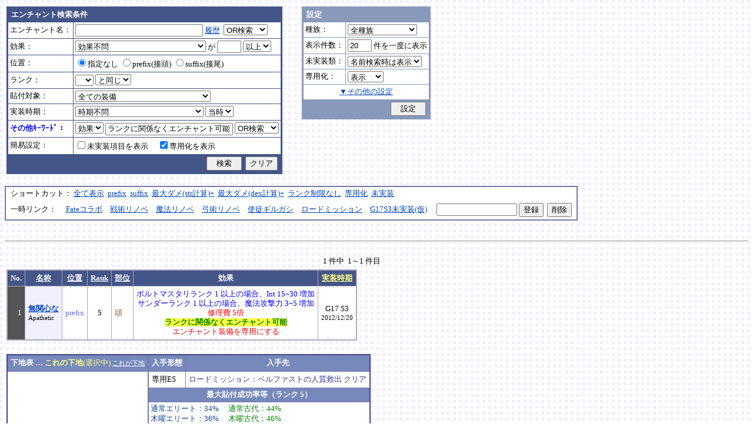

--- FILE ---
content_type: text/html; charset=Shift_JIS
request_url: http://fruitmilk.xii.jp/enchant/search.cgi?key=effect&keyword=%83%89%83%93%83N%82%C9%8A%D6%8CW%82%C8%82%AD%83G%83%93%83%60%83%83%83%93%83g%89%C2%94%5C&id=710&sort=name%2Ccondition%2Cpos1%2Crank1%2Cdate1
body_size: 60716
content:
<!DOCTYPE HTML PUBLIC "-//W3C//DTD HTML 4.01 Transitional//EN">
<html lang="ja">
<head>
	<META HTTP-EQUIV="Content-type" CONTENT="text/html; charset=Shift_JIS">
	<META HTTP-EQUIV="Content-Style-Type" CONTENT="text/css">
	<META HTTP-EQUIV="Content-Script-Type" CONTENT="text/javascript">
	<META NAME="robots" content="noindex" />
	<link rel="stylesheet" type="text/css" href="./style.css">
	<script type="text/javascript" src="./search.js"></script>
	<script type="text/javascript" src="../abababa.js"></script>
	<title>無関心な : prefix 5 - エンチャント検索っぽいそれ</title>
</head>

<body class="search">
<a name="top"></a>
<table><tr><td class="search">

<form action="./search.cgi" method="get" name="form">
	<table cellspacing=1 class="search_table" border=0>
		<tr>
			<td colspan=2 class="search_td_top">エンチャント検索条件</td>
		</tr>
		<tr>
			<td class="search_td" id="form_name">エンチャント名：</td>
			<td class="search_td"><input type="text" class="text" name="name" id="name" size=25 value="" onBlur="checkForm();">
			<script type="text/javascript">
			<!--
				document.write('<a href="#" class="link" onclick="showHistory();return false;">履歴<\/a>&nbsp;');
			// -->
			</script>
<select name="nameop" id="nameop" size=1 onChange="checkForm();"><option value="or">OR検索</option><option value="and">AND検索</option></select><br>
<div class="description" id="history" style="display: none"></div></td>		</tr>
		<tr>
			<td class="search_td" id="form_status">効果：</td>
			<td class="search_td">
<select name="status" id="status" size=1 onChange="showStatusOption(); checkForm();"><option value="" selected>効果不問</option><option value="-">-----------単体-----------</option><option value="Life">最大生命力</option><option value="Mana">最大マナ</option><option value="Stamina">最大スタミナ</option><option value="Str">Str</option><option value="Int">Int</option><option value="Dex">Dex</option><option value="Will">Will</option><option value="Luck">Luck</option><option value="Dmgmax">最大ダメージ</option><option value="Dmgmin">最小ダメージ</option><option value="Wndmax">最大負傷率</option><option value="Wndmin">最小負傷率</option><option value="Cri">クリティカル</option><option value="Bara">バランス</option><option value="Def">防御</option><option value="Pro">保護</option><option value="MAttack">魔法攻撃力</option><option value="MDef">魔法防御</option><option value="CP">戦闘力</option><option value="Cost">修理費</option><option value="Mario_Dmgmax">マリオネット最大ダメージ</option><option value="Mario_Cri">マリオネット操縦術クリティカル</option><option value="-">-----------複合-----------</option><option value="Dmgmax+Str/2.5">最大ダメージ(近接)</option><option value="Dmgmin+Str/3">最小ダメージ(近接)</option><option value="Dmgmax+Dex/2.5">最大ダメージ(弓)</option><option value="Dmgmin+Dex/3.5">最小ダメージ(弓)</option><option value="Dmgmax+Will/3">最大ダメージ(格闘)</option><option value="Dmgmin+Will/3.5">最小ダメージ(格闘)</option><option value="Dmgmax+Str/3.5+Dex/3.5">最大ダメージ(ハンドル)</option><option value="Dmgmin+Str/5+Dex/5">最小ダメージ(ハンドル)</option><option value="Dmgmax+Str/5+Int/5">最大ダメージ(銃)</option><option value="Dmgmax+Str/4+Will/3.5">最大ダメージ(手裏剣)</option><option value="Wndmax+Dex/10+Will/5">最大負傷率(Dex,Will計算込)</option><option value="Wndmin+Dex/20+Will/20">最小負傷率(Dex,Will計算込)</option><option value="Cri+Will/10+Luck/5">クリティカル(Will,Luck計算込)</option><option value="Bara+Dex/4">バランス(Dex計算込)</option><option value="MAttack+Int/5">魔法攻撃力(Int計算込)</option><option value="Def+Str/10">防御(Str計算込)</option><option value="(Dmgmax+Str/3.5+Dex/3.5)*0.7+Mario_Dmgmax">マリオネットの最大ダメージ</option><option value="(Cri+Will/10+Luck/5)*0.7+Mario_Cri">マリオネットのクリティカル</option><option value="-">----------期待値----------</option><option value="(Dmgmax+Str/2.5)*0.8+(Dmgmin+Str/3)*0.2">最大ダメージ(Str計算,ﾊﾞﾗﾝｽ80%)</option><option value="(Dmgmax+Dex/2.5)*0.8+(Dmgmin+Dex/3.5)*0.2">最大ダメージ(Dex計算,ﾊﾞﾗﾝｽ80%)</option><option value="-">--------並行表示---------</option><option value="Dmgmax+Str/2.5,Cri+Will/10+Luck/5">最大ダメ(近接)+クリティカル</option><option value="Dmgmax+Dex/2.5,Cri+Will/10+Luck/5">最大ダメ(弓)+クリティカル</option><option value="Dmgmax+Will/3,Cri+Will/10+Luck/5">最大ダメ(格闘)+クリティカル</option><option value="Dmgmax+Str/3.5+Dex/3.5,Cri+Will/10+Luck/5">最大ダメ(ハンドル)+クリティカル</option><option value="Dmgmax+Str/5+Int/5,Cri+Will/10+Luck/5">最大ダメ(銃)+クリティカル</option><option value="Dmgmax+Str/4+Will/3.5,Cri+Will/10+Luck/5">最大ダメ(手裏剣)+クリティカル</option><option value="Dmgmax+Str/2.5,Dmgmax+Will/3">最大ダメ(近接)+最大ダメ(格闘)</option><option value="Def+Str/10,Pro">防御(Str計算込)+保護</option><option value="Mana,Int">マナ+Int</option><option value="Dmgmax+Str/3.5+Dex/3.5,Mario_Dmgmax+Dmgmax*0.7+Str/3.5*0.7+Dex/3.5*0.7">最大ダメ(本体)+最大ダメ(人形)</option><option value="-">---------セット効果---------</option><option value="BurstResist">爆発抵抗</option><option value="PoisonImmune">毒免疫</option><option value="ManaSave">消費マナ減少</option><option value="AttackSpeedUp">攻撃速度増加</option><option value="StampResist">ストンプ抵抗</option><option value="-">----------錬金術----------</option><option value="Water">水属性錬金術</option><option value="Fire">火属性錬金術</option><option value="Wind">風属性錬金術</option><option value="Crystal+Alchemist">結晶製作成功率</option><option value="Synthesis+Alchemist">合成成功率</option><option value="Dissolution+Alchemist">分解成功率</option><option value="WallLife">防護壁耐久</option><option value="FrozenDegree">フローズン適用範囲</option><option value="FrozenSec">フローズン凍結時間</option><option value="-">-----------その他----------</option><option value="StaminaCost">スタミナ消耗</option><option value="Piercing">ピアシングレベル</option><option value="MusicBuff">音楽バフ効果</option><option value="MusicSec">音楽バフ持続時間</option><option value="ProductQuality">生産物の品質</option><option value="-">-----バランス調整後(仮)-----</option><option value="Water+Mana*0.3">ウォーターキャノンダメージ</option><option value="Fire+Life*0.08">フレイマー最大ダメージ</option><option value="Fire+Stamina*0.45">ヒートバスター最大ダメージ</option></select> が
				<input type="text" class="text" name="value" size=3 style="ime-mode: disabled;" value="">&nbsp;<select name="valueop" id="valueop" size=1 onChange="checkForm();"><option value="ge">以上</option><option value="le">以下</option></select>
			<div class="description" id="statusop_Dmgmax" style="display: none">
			※ 近接用にStrを計算に含める場合は<a href="#" class="link" onclick="changeStatus('Dmgmax', 'Dmgmax+Str/2.5');return false;">こちら</a><br>
			※ 弓用にDexを計算に含める場合は<a href="#" class="link" onclick="changeStatus('Dmgmax', 'Dmgmax+Dex/2.5');return false;">こちら</a><br>
			※ 格闘用にWillを計算に含める場合は<a href="#" class="link" onclick="changeStatus('Dmgmax', 'Dmgmax+Will/3');return false;">こちら</a><br>
			※ 人形用にStrとDexを計算に含める場合は<a href="#" class="link" onclick="changeStatus('Dmgmax', 'Dmgmax+Str/3.5+Dex/3.5');return false;">こちら</a><br>
			※ 銃用にStrとIntを計算に含める場合は<a href="#" class="link" onclick="changeStatus('Dmgmax', 'Dmgmax+Str/5+Int/5');return false;">こちら</a><br>
			※ 手裏剣用にStrとWillを計算に含める場合は<a href="#" class="link" onclick="changeStatus('Dmgmax', 'Dmgmax+Str/4+Will/3.5');return false;">こちら</a>
			</div>
			<div class="description" id="statusop_Dmgmin" style="display: none">
			※ 近接用にStrを計算に含める場合は<a href="#" class="link" onclick="changeStatus('Dmgmin', 'Dmgmin+Str/3');return false;">こちら</a><br>
			※ 弓用にDexを計算に含める場合は<a href="#" class="link" onclick="changeStatus('Dmgmin', 'Dmgmin+Dex/3.5');return false;">こちら</a><br>
			※ 格闘用にWillを計算に含める場合は<a href="#" class="link" onclick="changeStatus('Dmgmin', 'Dmgmin+Will/3');return false;">こちら</a><br>
			※ 人形用にStrとDexを計算に含める場合は<a href="#" class="link" onclick="changeStatus('Dmgmin', 'Dmgmin+Str/5+Dex/5');return false;">こちら</a>
			</div>
			<div class="description" id="statusop_Wndmax" style="display: none">
			※ DexとWillを計算に含める場合は<a href="#" class="link" onclick="changeStatus('Wndmax', 'Wndmax+Dex/10+Will/5');return false;">こちら</a>
			</div>
			<div class="description" id="statusop_Wndmin" style="display: none">
			※ DexとWillを計算に含める場合は<a href="#" class="link" onclick="changeStatus('Wndmin', 'Wndmin+Dex/20+Will/20');return false;">こちら</a>
			</div>
			<div class="description" id="statusop_Cri" style="display: none">
			※ WillとLuckを計算に含める場合は<a href="#" class="link" onclick="changeStatus('Cri', 'Cri+Will/10+Luck/5');return false;">こちら</a>
			</div>
			<div class="description" id="statusop_Bara" style="display: none">
			※ Dexを計算に含める場合は<a href="#" class="link" onclick="changeStatus('Bara', 'Bara+Dex/4');return false;">こちら</a>
			</div>
			<div class="description" id="statusop_MAttack" style="display: none">
			※ Intを計算に含める場合は<a href="#" class="link" onclick="changeStatus('MAttack', 'MAttack+Int/5');return false;">こちら</a>
			</div>
			<div class="description" id="statusop_Dmgmax+Str/2.5" style="display: none">
			計算式：最大ダメージ + Str/2.5
			</div>
			<div class="description" id="statusop_Dmgmin+Str/3" style="display: none">
			計算式：最小ダメージ + Str/3
			</div>
			<div class="description" id="statusop_Dmgmax+Dex/2.5" style="display: none">
			計算式：最大ダメージ + Dex/2.5
			</div>
			<div class="description" id="statusop_Dmgmin+Dex/3.5" style="display: none">
			計算式：最小ダメージ + Dex/3.5
			</div>
			<div class="description" id="statusop_Dmgmax+Will/3" style="display: none">
			計算式：最大ダメージ + Will/3
			</div>
			<div class="description" id="statusop_Dmgmin+Will/3.5" style="display: none">
			計算式：最小ダメージ + Will/3.5
			</div>
			<div class="description" id="statusop_Dmgmax+Str/3.5+Dex/3.5" style="display: none">
			計算式：最大ダメージ + Str/3.5 + Dex/3.5
			</div>
			<div class="description" id="statusop_Dmgmin+Str/5+Dex/5" style="display: none">
			計算式：最小ダメージ + Str/5 + Dex/5
			</div>
			<div class="description" id="statusop_Dmgmax+Str/5+Int/5" style="display: none">
			計算式：最大ダメージ + Str/5 + Int/5
			</div>
			<div class="description" id="statusop_Dmgmax+Str/4+Will/3.5" style="display: none">
			計算式：最大ダメージ + Str/4 + Will/3.5
			</div>
			<div class="description" id="statusop_Wndmax+Dex/10+Will/5" style="display: none">
			計算式：最大負傷率 + Dex/10 + Will/5
			</div>
			<div class="description" id="statusop_Wndmin+Dex/20+Will/20" style="display: none">
			計算式：最小負傷率 + Dex/20 + Will/20
			</div>
			<div class="description" id="statusop_Cri+Will/10+Luck/5" style="display: none">
			計算式：クリティカル + Will/10 + Luck/5
			</div>
			<div class="description" id="statusop_Bara+Dex/4" style="display: none">
			計算式：バランス + Dex/4
			</div>
			<div class="description" id="statusop_MAttack+Int/5" style="display: none">
			計算式：魔法攻撃力 + Int/5
			</div>
			<div class="description" id="statusop_Def+Str/10" style="display: none">
			計算式：防御 + Str/10
			</div>
			<div class="description" id="statusop_(Dmgmax+Str/3.5+Dex/3.5)*0.7+Mario_Dmgmax" style="display: none">
			計算式：(最大ダメージ + Str/3.5 + Dex/3.5)*70% + マリオネット最大ダメージ
			</div>
			<div class="description" id="statusop_(Cri+Will/10+Luck/5)*0.7+Mario_Cri" style="display: none">
			計算式：(クリティカル + Will/10 + Luck/5)*70% + マリオネット操縦術クリティカル
			</div>
			<div class="description" id="statusop_(Dmgmax+Str/2.5)*0.8+(Dmgmin+Str/3)*0.2" style="display: none">
			計算式：(最大ダメージ + Str/2.5)*80% + (最小ダメージ + Str/3)*20%
			</div>
			<div class="description" id="statusop_(Dmgmax+Dex/2.5)*0.8+(Dmgmin+Dex/3.5)*0.2" style="display: none">
			計算式：(最大ダメージ + Dex/2.5)*80% + (最小ダメージ + Dex/3.5)*20%
			</div>
			<div class="description" id="statusop_Water+Mana*0.3" style="display: none">
			計算式：水属性錬金術ダメージ + 最大マナ*0.3
			</div>
			<div class="description" id="statusop_Fire+Life*0.08" style="display: none">
			計算式：火属性錬金術ダメージ + 最大生命力*0.08
			</div>
			<div class="description" id="statusop_Fire+Stamina*0.45" style="display: none">
			計算式：火属性錬金術ダメージ + 最大スタミナ*0.45
			</div>
			</td>
		</tr>
		<tr>
			<td class="search_td" id="form_pos">位置：</td>
			<td class="search_td">
<label><input type="radio" name="pos" id="pos" value="" onClick="checkForm();" checked>指定なし</label>&nbsp;<label><input type="radio" name="pos" id="pos1" value="prefix" onClick="checkForm();">prefix(接頭)</label>&nbsp;<label><input type="radio" name="pos" id="pos2" value="suffix" onClick="checkForm();">suffix(接尾)</label>&nbsp;</td>
		</tr>
		<tr>
			<td class="search_td" id="form_rank">ランク：</td>
			<td class="search_td"><!-- <input type="text" class="text" name="rank" id="rank" size=3 style="ime-mode: disabled;" value="" onBlur="checkForm();"> -->
<select name="rank" id="rank" size=1 onChange="checkForm();"><option value="" selected></option><option value="F">F</option><option value="E">E</option><option value="D">D</option><option value="C">C</option><option value="B">B</option><option value="A">A</option><option value="9">9</option><option value="8">8</option><option value="7">7</option><option value="6">6</option><option value="5">5</option><option value="4">4</option><option value="3">3</option><option value="2">2</option><option value="1">1</option></select>
<select name="rankop" id="rankop" size=1 onChange="checkForm();"><option value="eq">と同じ</option><option value="ge">以上</option><option value="le">以下</option></select></td>
		</tr>
		<tr>
			<td class="search_td" id="form_category">貼付対象：</td>
			<td class="search_td">
<select name="category" id="category" size=1 onChange="showCategory(117); checkForm();"><option value="" selected>全ての装備</option><option value="1">武器</option><option value="2">盾</option><option value="3">体</option><option value="4">頭</option><option value="5">手</option><option value="6">足</option><option value="7">アクセサリ</option><option value="右,-,片,武器,刀剣,鈍器,斧,遠隔,クロスボウ,ワンド,シリンダｰ,ハンドル,木,金属,生産,楽器,料理,巨大,探究生活,クッキングナイフ,おたま,調教杖,フェニックス,巡礼者,救援,福音,_魔族印">-------片手武器-------</option><option value="右,片,武器,刀剣,金属,_魔族印">刀剣（金属製）</option><option value="右,片,武器,刀剣,木">刀剣（木製）</option><option value="右,片,武器,刀剣,巡礼者">刀剣（巡礼者の剣）</option><option value="右,片,武器,鈍器,金属,_魔族印">鈍器（金属製）</option><option value="右,片,武器,鈍器,木">鈍器（木製）</option><option value="右,片,武器,斧,金属,_魔族印">片手斧</option><option value="右,片,武器,遠隔,木,_魔族印">弓</option><option value="右,片,武器,遠隔,救援">弓（救援の弓）</option><option value="右,片,武器,遠隔,Fate">弓（アーチャーの弓）</option><option value="右,片,武器,遠隔,クロスボウ,木,_魔族印">クロスボウ</option><option value="右,片,武器,ワンド,_魔族印">ワンド</option><option value="右,片,武器,シリンダｰ,金属,_魔族印">シリンダー</option><option value="右,片,武器,シリンダｰ,金属,福音">シリンダー（福音のシリンダー）</option><option value="右,片,武器,ハンドル">ハンドル</option><option value="右,片,生産">片手生産道具</option><option value="右,片,楽器,木">片手楽器（撥弦楽器・打楽器）</option><option value="右,片,料理">料理道具（右手）</option><option value="右,片,巨大,クッキングナイフ">巨大クッキングナイフ</option><option value="右,片,巨大,おたま">巨大おたま</option><option value="右,片,武器,刀剣,料理,探究生活,クッキングナイフ">探究生活のクッキングナイフ</option><option value="右,片,武器,鈍器,探究生活,調教杖">探究生活の調教杖</option><option value="右,片,武器,鈍器,木,トロｰル棒">トロールの棍棒</option><option value="右,片,武器,刀剣,金属,フェニックス">フェニックスの羽根剣</option><option value="右,片,武器,刀剣,ワンド,金属,フェニックス">神秘なフェニックスの羽根剣</option><option value="右,-,両,武器,刀剣,斧,鈍器,槍,すたっふ,ナックル,銃,たわし,木,金属,ダスティン,生産,巨大,探究生活,生地用麺棒,釣竿,奉剣,狂信徒,原罪,聖痕,_魔族印">-------両手武器-------</option><option value="右,両,武器,刀剣,金属,_魔族印">両手剣</option><option value="右,両,武器,刀剣,金属,ダスティン">両手剣（ダスティン）</option><option value="右,両,武器,刀剣,金属,奉剣">両手剣（女神への奉剣）</option><option value="右,両,武器,刀剣,金属,狂信徒">両手剣（狂信徒の大剣）</option><option value="右,両,武器,刀剣,金属,Fate">両手剣（約束された勝利の剣）</option><option value="右,両,武器,鈍器,金属,_魔族印">両手鈍器（金属製）</option><option value="右,両,武器,鈍器,木">両手鈍器（木製）</option><option value="右,両,武器,斧,金属,_魔族印">両手斧</option><option value="右,両,武器,槍">ランス</option><option value="右,両,武器,槍,木,_魔族印">ランス（木製）</option><option value="右,両,武器,槍,金属,_魔族印">ランス（金属製）</option><option value="右,両,武器,すたっふ">スタッフ</option><option value="右,両,武器,すたっふ,原罪">スタッフ（原罪のスタッフ）</option><option value="右,両,武器,ナックル,_魔族印">ナックル</option><option value="右,両,武器,ナックル,すたっふ">ナックル（シリエン魔力ナックル）</option><option value="右,両,武器,ナックル,聖痕">ナックル（聖痕のナックル）</option><option value="右,両,武器,銃">デュアルガン</option><option value="右,両,武器,しゅりけん">手裏剣</option><option value="右,両,武器">アトラートル、枕</option><option value="右,片,武器,たわし,金属">タワーシリンダー</option><option value="右,両,楽器,木">両手楽器（管楽器）</option><option value="右,両,生産">両手生産道具</option><option value="右,両,武器,金属">両手生産道具（武器属性）</option><option value="右,片,巨大,生地用麺棒">巨大生地用麺棒</option><option value="右,両,武器,鈍器,探究生活,釣竿">探究生活の釣竿</option><option value="2-">---------左手---------</option><option value="左,盾">盾</option><option value="左,盾,料理">料理道具（左手）</option><option value="左,盾,シリンダｰ,金属">ガードシリンダー</option><option value="3-">----------体----------</option><option value="体,服">服</option><option value="体,服,金属">服（金属製）</option><option value="体,服,革">服（革製）</option><option value="体,服,王政">王政錬金術師の制服</option><option value="体,魔法衣装">魔法衣装</option><option value="体,魔法衣装,金属">魔法衣装（金属製）</option><option value="体,軽鎧,金属">軽鎧</option><option value="体,軽鎧,革">軽鎧（革製）</option><option value="体,軽鎧">軽鎧（貝製）</option><option value="体,軽鎧,ノルマン">軽鎧（ノルマン）</option><option value="体,軽鎧,金属,グレｰス">軽鎧（グレース）</option><option value="体,重鎧,金属">重鎧</option><option value="体,重鎧,金属,スパイカｰ">重鎧（スパイカー）</option><option value="体,重鎧,金属,ダスティン">重鎧（ダスティン）</option><option value="体,服,軽鎧">ウィザードローブアーマー</option><option value="4-">----------頭----------</option><option value="頭,帽子">帽子</option><option value="頭,帽子,料理">帽子（コック帽）</option><option value="頭,兜,金属">兜</option><option value="頭,兜">兜（非金属製）</option><option value="頭,兜,金属,ノルマン">兜（ノルマン）</option><option value="頭,兜,金属,グレｰス">兜（グレース）</option><option value="頭,兜,金属,ダスティン">兜（ダスティン）</option><option value="頭,帽子,喜羊羊">喜羊羊と友達の帽子（中国）</option><option value="頭,帽子,フェニックス">フェニックスイヤーマフ</option><option value="5-">----------手----------</option><option value="手,グロｰブ">手袋・ブレスレット</option><option value="手,グロｰブ,金属">手袋（金属）</option><option value="手,ガントレット,金属">ガントレット</option><option value="手,ガントレット,金属,木">ガントレット（金属製+木製）</option><option value="手,ガントレット">ガントレット（貝製）</option><option value="手,ガントレット,金属,グレｰス">ガントレット（グレース）</option><option value="手,ガントレット,金属,スパイカｰ">ガントレット（スパイカー）</option><option value="手,ガントレット,金属,ダスティン">ガントレット（ダスティン）</option><option value="手,特殊ガントレ">ロングレザーグローブ</option><option value="手,特殊ガントレ,木">クラウスガントレット（木製）</option><option value="6-">----------足----------</option><option value="足,靴">靴</option><option value="足,靴,金属">靴（金属製）</option><option value="足,ブｰツ,金属">ブーツ</option><option value="足,ブｰツ,金属,グレｰス">ブーツ（グレース）</option><option value="足,ブｰツ,金属,スパイカｰ">ブーツ（スパイカー）</option><option value="足,ブｰツ,金属,ダスティン">ブーツ（ダスティン）</option><option value="足,靴,王政">王政錬金術師のブーツ</option><option value="足">合成産限定靴</option><option value="7-">-------アクセサリ-------</option><option value="飾">アクセサリー</option><option value="右,-,ネギ,みかん,バナナ,アイスクリｰム,えれぎた,_指定[750/751/752/753/754/755]">---------特殊---------</option><option value="右,ネギ,_指定[750/751]">ネギ</option><option value="右,みかん,_指定[750/752]">みかん</option><option value="右,バナナ,_指定[750/753]">バナナ</option><option value="右,アイスクリｰム,_指定[750/754]">アイスクリーム</option><option value="右,えれぎた,_指定[750/755]">エレキギター</option><option value="無属性">部位指定なし（テスト中）</option></select><br>
<div class="description"><span id="category0" style="display: inline"></span><span id="category1" style="display: none"></span><span id="category2" style="display: none"></span><span id="category3" style="display: none"></span><span id="category4" style="display: none"></span><span id="category5" style="display: none"></span><span id="category6" style="display: none"></span><span id="category7" style="display: none"></span><span id="category8" style="display: none"></span><span id="category9" style="display: none">推定属性 … 右,片,武器,刀剣,金属<br></span><span id="category10" style="display: none">推定属性 … 右,片,武器,刀剣,木<br></span><span id="category11" style="display: none">推定属性 … 右,片,武器,刀剣,巡礼者<br></span><span id="category12" style="display: none">推定属性 … 右,片,武器,鈍器,金属<br></span><span id="category13" style="display: none">推定属性 … 右,片,武器,鈍器,木<br></span><span id="category14" style="display: none">推定属性 … 右,片,武器,斧,金属<br>該当 … 伐採用斧・片手斧・ビペンニス・フランキスカ<br></span><span id="category15" style="display: none">推定属性 … 右,片,武器,遠隔,木<br>該当 … 弓全般（クロスボウ除く）<br></span><span id="category16" style="display: none">推定属性 … 右,片,武器,遠隔,救援<br></span><span id="category17" style="display: none">推定属性 … 右,片,武器,遠隔,Fate<br></span><span id="category18" style="display: none">推定属性 … 右,片,武器,遠隔,クロスボウ,木<br>該当 … クロスボウ・電撃のクロスボウ・アーバレスト<br></span><span id="category19" style="display: none">推定属性 … 右,片,武器,ワンド<br></span><span id="category20" style="display: none">推定属性 … 右,片,武器,シリンダー,金属<br></span><span id="category21" style="display: none">推定属性 … 右,片,武器,シリンダー,金属,福音<br></span><span id="category22" style="display: none">推定属性 … 右,片,武器,ハンドル<br></span><span id="category23" style="display: none">推定属性 … 右,片,生産<br>該当 … 裁縫キット・調合キット・ハンクラキット・調教杖<br></span><span id="category24" style="display: none">推定属性 … 右,片,楽器,木<br>該当 … リュートや小太鼓など<br></span><span id="category25" style="display: none">推定属性 … 右,片,料理<br>該当 … クッキングナイフ・おたま・生地用麺棒<br></span><span id="category26" style="display: none">推定属性 … 右,片,巨大,クッキングナイフ<br></span><span id="category27" style="display: none">推定属性 … 右,片,巨大,おたま<br></span><span id="category28" style="display: none">推定属性 … 右,片,武器,刀剣,料理,探究生活,クッキングナイフ<br></span><span id="category29" style="display: none">推定属性 … 右,片,武器,鈍器,探究生活,調教杖<br></span><span id="category30" style="display: none">推定属性 … 右,片,武器,鈍器,木,トロール棒<br></span><span id="category31" style="display: none">推定属性 … 右,片,武器,刀剣,金属,フェニックス<br></span><span id="category32" style="display: none">推定属性 … 右,片,武器,刀剣,ワンド,金属,フェニックス<br></span><span id="category33" style="display: none"></span><span id="category34" style="display: none">推定属性 … 右,両,武器,刀剣,金属<br></span><span id="category35" style="display: none">推定属性 … 右,両,武器,刀剣,金属,ダスティン<br></span><span id="category36" style="display: none">推定属性 … 右,両,武器,刀剣,金属,奉剣<br></span><span id="category37" style="display: none">推定属性 … 右,両,武器,刀剣,金属,狂信徒<br></span><span id="category38" style="display: none">推定属性 … 右,両,武器,刀剣,金属,Fate<br></span><span id="category39" style="display: none">推定属性 … 右,両,武器,鈍器,金属<br></span><span id="category40" style="display: none">推定属性 … 右,両,武器,鈍器,木<br></span><span id="category41" style="display: none">推定属性 … 右,両,武器,斧,金属<br></span><span id="category42" style="display: none">推定属性 … 右,両,武器,槍<br>該当 … ライオンクローランス<br></span><span id="category43" style="display: none">推定属性 … 右,両,武器,槍,木<br>該当 … ピシスウッドランス<br></span><span id="category44" style="display: none">推定属性 … 右,両,武器,槍,金属<br>該当 … ナイトランス<br></span><span id="category45" style="display: none">推定属性 … 右,両,武器,スタッフ<br>該当 … トリニティスタッフ<br></span><span id="category46" style="display: none">推定属性 … 右,両,武器,スタッフ,原罪<br></span><span id="category47" style="display: none">推定属性 … 右,両,武器,ナックル<br></span><span id="category48" style="display: none">推定属性 … 右,両,武器,ナックル,スタッフ<br></span><span id="category49" style="display: none">推定属性 … 右,両,武器,ナックル,聖痕<br></span><span id="category50" style="display: none">推定属性 … 右,両,武器,銃<br></span><span id="category51" style="display: none">推定属性 … 右,両,武器,手裏剣<br></span><span id="category52" style="display: none">推定属性 … 右,両,武器<br></span><span id="category53" style="display: none">推定属性 … 右,片,武器,タワシ,金属<br></span><span id="category54" style="display: none">推定属性 … 右,両,楽器,木<br>該当 … フルートなど<br></span><span id="category55" style="display: none">推定属性 … 右,両,生産<br>該当 … 薪用斧・木工用かんな・調教棒<br></span><span id="category56" style="display: none">推定属性 … 右,両,武器,金属<br>該当 … 釣竿・ツルハシ・鎌・鍬<br></span><span id="category57" style="display: none">推定属性 … 右,片,巨大,生地用麺棒<br></span><span id="category58" style="display: none">推定属性 … 右,両,武器,鈍器,探究生活,釣竿<br></span><span id="category59" style="display: none"></span><span id="category60" style="display: none">推定属性 … 左,盾<br></span><span id="category61" style="display: none">推定属性 … 左,盾,料理<br>該当 … 簡易テーブル・万能鍋<br></span><span id="category62" style="display: none">推定属性 … 左,盾,シリンダー,金属<br></span><span id="category63" style="display: none"></span><span id="category64" style="display: none">推定属性 … 体,服<br></span><span id="category65" style="display: none">推定属性 … 体,服,金属<br>該当 … 剣士学校の制服系<br></span><span id="category66" style="display: none">推定属性 … 体,服,革<br>該当 … ライダースウェア<br></span><span id="category67" style="display: none">推定属性 … 体,服,王政<br></span><span id="category68" style="display: none">推定属性 … 体,魔法衣装<br></span><span id="category69" style="display: none">推定属性 … 体,魔法衣装,金属<br>該当 … バレンシア剣士系<br></span><span id="category70" style="display: none">推定属性 … 体,軽鎧,金属<br></span><span id="category71" style="display: none">推定属性 … 体,軽鎧,革<br></span><span id="category72" style="display: none">推定属性 … 体,軽鎧<br>該当 … スパイニーターバンシェルアーマー<br></span><span id="category73" style="display: none">推定属性 … 体,軽鎧,ノルマン<br></span><span id="category74" style="display: none">推定属性 … 体,軽鎧,金属,グレース<br></span><span id="category75" style="display: none">推定属性 … 体,重鎧,金属<br></span><span id="category76" style="display: none">推定属性 … 体,重鎧,金属,スパイカー<br>該当 … スパイカー系・ローズプレート系<br></span><span id="category77" style="display: none">推定属性 … 体,重鎧,金属,ダスティン<br></span><span id="category78" style="display: none">推定属性 … 体,服,軽鎧<br></span><span id="category79" style="display: none"></span><span id="category80" style="display: none">推定属性 … 頭,帽子<br></span><span id="category81" style="display: none">推定属性 … 頭,帽子,料理<br>該当 … 見習い・中堅・ベテランコックの帽子<br></span><span id="category82" style="display: none">推定属性 … 頭,兜,金属<br></span><span id="category83" style="display: none">推定属性 … 頭,兜<br>該当 … ボーンヘルム・タラ突撃歩兵系<br></span><span id="category84" style="display: none">推定属性 … 頭,兜,金属,ノルマン<br></span><span id="category85" style="display: none">推定属性 … 頭,兜,金属,グレース<br></span><span id="category86" style="display: none">推定属性 … 頭,兜,金属,ダスティン<br></span><span id="category87" style="display: none">推定属性 … 頭,帽子,喜羊羊<br></span><span id="category88" style="display: none">推定属性 … 頭,帽子,フェニックス<br></span><span id="category89" style="display: none"></span><span id="category90" style="display: none">推定属性 … 手,グローブ<br></span><span id="category91" style="display: none">推定属性 … 手,グローブ,金属<br>該当 … ガーディアングローブ・コレス忍者グローブ<br></span><span id="category92" style="display: none">推定属性 … 手,ガントレット,金属<br></span><span id="category93" style="display: none">推定属性 … 手,ガントレット,金属,木<br>該当 … ウッドプレートキャノン<br></span><span id="category94" style="display: none">推定属性 … 手,ガントレット<br>該当 … スパイニーターバンシェルガントレット<br></span><span id="category95" style="display: none">推定属性 … 手,ガントレット,金属,グレース<br></span><span id="category96" style="display: none">推定属性 … 手,ガントレット,金属,スパイカー<br></span><span id="category97" style="display: none">推定属性 … 手,ガントレット,金属,ダスティン<br></span><span id="category98" style="display: none">推定属性 … 手,特殊ガントレ<br></span><span id="category99" style="display: none">推定属性 … 手,特殊ガントレ,木<br></span><span id="category100" style="display: none"></span><span id="category101" style="display: none">推定属性 … 足,靴<br></span><span id="category102" style="display: none">推定属性 … 足,靴,金属<br>該当 … ガーディアンブーツ<br></span><span id="category103" style="display: none">推定属性 … 足,ブーツ,金属<br></span><span id="category104" style="display: none">推定属性 … 足,ブーツ,金属,グレース<br></span><span id="category105" style="display: none">推定属性 … 足,ブーツ,金属,スパイカー<br></span><span id="category106" style="display: none">推定属性 … 足,ブーツ,金属,ダスティン<br></span><span id="category107" style="display: none">推定属性 … 足,靴,王政<br></span><span id="category108" style="display: none">推定属性 … 足<br>該当 … パイレーツ系（ボースン除く）<br></span><span id="category109" style="display: none"></span><span id="category110" style="display: none">推定属性 … 飾<br></span><span id="category111" style="display: none"></span><span id="category112" style="display: none">推定属性 … 右,ネギ<br></span><span id="category113" style="display: none">推定属性 … 右,みかん<br></span><span id="category114" style="display: none">推定属性 … 右,バナナ<br></span><span id="category115" style="display: none">推定属性 … 右,アイスクリーム<br></span><span id="category116" style="display: none">推定属性 … 右,エレキギター<br></span><span id="category117" style="display: none">推定属性 … 無属性<br>該当 … 採鉱ドリル・雷に打たれたカシワの杖<br></span></div></td>		</tr>
		<tr>
			<td class="search_td" id="form_date">実装時期：</td>
			<td class="search_td">
<select name="date" id="date" size=1 onChange="checkForm();"><option value="" selected>時期不問</option><option value="-">-----------テスト----------</option><option value="2005/01/31">05/01/31 … クローズドβ</option><option value="2005/03/16">05/03/16 … オープンβ</option><option value="-">-----------CP1-----------</option><option value="2005/04/26">05/04/26 … G1 S1 ～ G1 S3</option><option value="2005/07/21">05/07/21 … G1 S4 ～ G2 S1</option><option value="2005/08/25">05/08/25 … G2 S2</option><option value="2005/10/27">05/10/27 … G2 S4</option><option value="2005/12/15">05/12/15 … G3 S1 ～ G3 S2</option><option value="2006/02/23">06/02/23 … G3 S3</option><option value="2006/03/23">06/03/23 … Extra Generation</option><option value="-">-----------CP2-----------</option><option value="2006/04/27">06/04/27 … G4 S1 ～ G4 S2</option><option value="2006/08/03">06/08/03 … G4 S3</option><option value="2006/09/28">06/09/28 … G5 S1</option><option value="2007/01/25">07/01/25 … G5 S3</option><option value="2007/03/22">07/03/22 … G5 S4</option><option value="2007/04/26">07/04/26 … G6 S1 ～ G6 S2</option><option value="2007/06/07">07/06/07 … G6 S3</option><option value="2007/07/26">07/07/26 … G6 S4</option><option value="2007/10/25">07/10/25 … G7 S2</option><option value="2007/12/13">07/12/13 … G7 S3</option><option value="2008/02/21">08/02/21 … G7 S4</option><option value="2008/04/17">08/04/17 … G8 S1</option><option value="2008/06/05">08/06/05 … G8 S2</option><option value="2008/07/24">08/07/24 … G8 S3</option><option value="2008/09/11">08/09/11 … G8 S4</option><option value="-">-----------CP3-----------</option><option value="2008/12/11">08/12/11 … G9 S1</option><option value="2009/02/19">09/02/19 … G9 S2</option><option value="2009/04/16">09/04/16 … G10 S1</option><option value="2009/07/23">09/07/23 … G10 S2</option><option value="2009/10/29">09/10/29 … G11 S1</option><option value="2010/01/28">10/01/28 … G11 S2</option><option value="2010/04/22">10/04/22 … G12 S1</option><option value="2010/07/15">10/07/15 … 日本ハウジング</option><option value="-">-----------CP4-----------</option><option value="2010/10/21">10/10/21 … G13 S1</option><option value="2010/12/16">10/12/16 … G13 S2</option><option value="2011/02/24">11/02/24 … G14 S1</option><option value="2011/04/14">11/04/14 … G14 S2</option><option value="2011/06/23">11/06/23 … G14 S3</option><option value="2011/07/21">11/07/21 … G14 S4</option><option value="2011/09/28">11/09/28 … G15 S1</option><option value="2011/12/15">11/12/15 … G15 S2</option><option value="2012/02/14">12/02/14 … G15 S4</option><option value="2012/03/22">12/03/22 … G16 S1 その1</option><option value="2012/04/19">12/04/19 … G16 S1 その2</option><option value="2012/05/24">12/05/24 … GENESIS</option><option value="2012/08/16">12/08/16 … G17 S2</option><option value="2012/12/20">12/12/20 … G17 S3</option><option value="-">-----------CP5-----------</option><option value="2013/04/23">13/04/23 … G18 S1 THE DRAMA</option><option value="2013/06/06">13/06/06 … G18 S2 シューター</option></select>
<select name="dateop" id="dateop" size=1 onChange="checkForm();"><option value="eq">当時</option><option value="ge">以降</option><option value="le">以前</option></select>
		</tr>
		<tr>
			<td class="search_td" id="form_keyword">その他ｷｰﾜｰﾄﾞ：</td>
			<td class="search_td">
<select name="key" id="key" size=1 onChange="checkForm();"><option value="all">全文</option><option value="condition">部位</option><option value="effect" selected>効果</option><option value="drop">入手</option><option value="note">備考</option></select>
<input type="text" class="text" name="keyword" id="keyword" size=25 value="ランクに関係なくエンチャント可能" onBlur="checkForm();"> <select name="keywordop" id="keywordop" size=1 onChange="checkForm();"><option value="or">OR検索</option><option value="and">AND検索</option></select></td>
		</tr>
		<tr>
			<td class="search_td">簡易設定：</td>
			<td class="search_td"><label><input type="checkbox" name="show_unexist" value="on">未実装項目を表示</label>　
				<label><input type="checkbox" name="show_personalize" value="on" checked>専用化を表示</label></td>
		</tr>
		<tr>
			<td colspan=2 class="search_td_top right">
				<input type="hidden" name="page" value=1>
				<input type="hidden" name="frame" value="">
				<input type="hidden" name="id" value="">
				<input type="hidden" name="equip" value="">
				<input type="submit" name="submit" value="検索" style="width: 60px">
						<script type="text/javascript">
		<!--
			document.write('&nbsp;<input type="button" onclick="clearForm();checkForm();" value="クリア">');
		// -->
		</script>

			</td>
		</tr>
	</table>
</form>
<script type="text/javascript">
<!--
	checkForm();
// -->
</script>

</td><td class="config">

<form action="./search.cgi" method="get" name="config_form">
	<table cellspacing=1 class="config_table" border=0>
		<tr>
			<td colspan=2 class="search_td_top">設定</td>
		</tr>
		<tr>
			<td class="search_td">種族：</td>
			<td class="search_td">
<select name="race" id="race" size=1 onChange="checkForm();"><option value="" selected>全種族</option><option value="H">[H]人間</option><option value="E">[E]エルフ</option><option value="G">[G]ジャイアント</option></select></td>

		</tr>
		<tr>
			<td class="search_td">表示件数：</td>
			<td class="search_td"><input type="text" class="text" name="num" size=3 style="ime-mode: disabled;" value="20"> 件を一度に表示</td>
		</tr>
		<tr>
			<td class="search_td">未実装類：</td>
			<td class="search_td">
<select name="unexist" id="unexist" size=1 onChange="checkForm();"><option value="">常に表示</option><option value="name" selected>名前検索時は表示</option><option value="hidden">非表示</option></select></td>
		</tr>
		<tr>
			<td class="search_td">専用化：</td>
			<td class="search_td">
<select name="personalize" id="personalize" size=1 onChange="checkForm();"><option value="" selected>表示</option><option value="hidden">非表示</option></select></td>
		</tr>
		<tr id="config1">
			<td class="search_td">貼付部位：</td>
			<td class="search_td">貼り付け不可の部位に貼り付いたものを<br>
				「貼付対象」条件の検索対象に
<select name="enchanted" id="enchanted" size=1 onChange="checkForm();"><option value="" selected>含める</option><option value="hidden">含めない</option></select></td>
		</tr>
		<tr id="config2">
			<td class="search_td">結果リスト：</td>
			<td class="search_td"><table cellspacing=0>
<tr><td class="config_td">入手先 … </td><td><select name="show_route" id="show_route" size=1 onChange="checkForm();"><option value="full">全表示</option><option value="" selected>簡略表示</option><option value="hidden">非表示</option></select></td></tr>
<tr><td class="config_td">実装時期 … </td><td><select name="show_season" id="show_season" size=1 onChange="checkForm();"><option value="" selected>表示</option><option value="hidden">非表示</option></select></td></tr>
<tr><td class="config_td">ハングル表記 … </td><td><select name="show_hangul" id="show_hangul" size=1 onChange="checkForm();"><option value="">表示</option><option value="hidden" selected>非表示</option></select></td></tr>
				</table>
			</td>
		</tr>
		<tr id="config3">
			<td class="search_td">ハイライト：</td>
			<td class="search_td">
<select name="highlight" id="highlight" size=1 onChange="checkForm();"><option value="background" selected>有効</option><option value="bold">太字化のみ</option><option value="">無効</option></select> <span class="description">※キーワード検索時のみ</span></td>
		</tr>
		<tr id="config4">
			<td class="search_td">クリアボタン：</td>
			<td class="search_td">
<select name="clear" id="clear" size=1 onChange="checkForm();"><option value="" selected>有効</option><option value="hidden">撲滅</option></select></td>
		</tr>
		<tr id="config0" style="display: none">
			<td colspan=2 class="search_td center">
				<a href="#" class="link" onclick="showConfig(5);return false;">▼その他の設定</a>
			</td>
		</tr>
		<tr id="config5" style="display: none">
			<td colspan=2 class="search_td center">
				<a href="#" class="link" onclick="showConfig(5);return false;">▲折りたたむ</a>
			</td>
		</tr>
		<tr>
			<td colspan=2 class="search_td_top right">
				<input type="hidden" name="page" value=1>
				<input type="hidden" name="frame" value="">
				<input type="hidden" name="query" value="key=effect&keyword=%83%89%83%93%83N%82%C9%8A%D6%8CW%82%C8%82%AD%83G%83%93%83%60%83%83%83%93%83g%89%C2%94%5C&id=710&sort=name%2Ccondition%2Cpos1%2Crank1%2Cdate1">
				<input type="hidden" name="submit" value="設定">
				<input type="submit" name="submit" value="設定" style="width: 60px">
			</td>
		</tr>
	</table>
</form>

<script type="text/javascript">
<!--
	showConfig(4);
// -->
</script>

</td></tr></table>

<form action="./search.cgi" method="get" name="shortcut_form">
<table cellspacing=1 class="favorite_table" border=0>
	<tr>
<td colspan=2 class="favorite_td">ショートカット： <a href="./search.cgi?name=" class="link nobr" title="name=">全て表示</a>&nbsp;&nbsp;<a href="./search.cgi?pos=prefix" class="link nobr" title="pos=prefix">prefix</a>&nbsp;&nbsp;<a href="./search.cgi?pos=suffix" class="link nobr" title="pos=suffix">suffix</a>&nbsp;&nbsp;<a href="./search.cgi?status=Dmgmax%2BStr%2F2.5&key=condition&keyword=-%89%93%8Au+-%83N%83%8D%83X%83%7B%83E" class="link nobr" title="status=Dmgmax+Str/2.5
key=condition
keyword=-遠隔 -クロスボウ">最大ダメ(str計算)+</a>&nbsp;&nbsp;<a href="./search.cgi?status=Dmgmax%2BDex%2F2.5&key=condition&keyword=-%8B%90%91%E5+-%97%BC%8E%E8+-%8B%DF%90%DA+-%95%80+-%83i%83b%83N%83%8B+-%83%8F%83%93%83h+-%8F%82+-%8Ay%8A%ED" class="link nobr" title="status=Dmgmax+Dex/2.5
key=condition
keyword=-巨大 -両手 -近接 -斧 -ナックル -ワンド -盾 -楽器">最大ダメ(dex計算)+</a>&nbsp;&nbsp;<a href="./search.cgi?key=effect&keyword=%83%89%83%93%83N%82%C9%8A%D6%8CW%82%C8%82%AD%83G%83%93%83%60%83%83%83%93%83g%89%C2%94%5C" class="link nobr" title="key=effect
keyword=ランクに関係なくエンチャント可能">ランク制限なし</a>&nbsp;&nbsp;<a href="./search.cgi?key=effect&keyword=%83G%83%93%83%60%83%83%83%93%83g%91%95%94%F5%82%F0%90%EA%97p%82%C9%82%B7%82%E9" class="link nobr" title="key=effect
keyword=エンチャント装備を専用にする">専用化</a>&nbsp;&nbsp;<a href="./search.cgi?keyword=%96%A2%8E%C0%91%95+%96%A2%8Am%94F+%89%DF%8B%8E%8A%D8%8D%91%82%CC%82%DD+%83f%81%5B%83%5E%82%CC%82%DD&sort=pos1%2Crank1%2Cdate1&show_unexist=on" class="link nobr" title="keyword=未実装 未確認 過去韓国のみ データのみ
sort=pos1,rank1,date1
show_unexist=on">未実装</a>&nbsp;&nbsp;		</td>
	</tr>
	<tr>
		<td class="favorite_td">
			一時リンク： 　<a href="./search.cgi?id=819%2F820%2F821%2F822" class="link">Fateコラボ</a>　<a href="./search.cgi?id=799%2F800%2F801%2F802%2F803%2F804%2F805%2F806%2F807%2F808" class="link">戦術リノベ</a>　<a href="./search.cgi?id=809%2F810%2F811%2F812%2F813%2F814%2F815%2F816" class="link">魔法リノベ</a>　<a href="./search.cgi?id=817%2F818" class="link">弓術リノベ</a>　<a href="./search.cgi?id=792%2F793%2F794%2F795%2F796%2F797%2F798" class="link">使徒ギルガシ</a>　<a href="./search.cgi?keyword=%83%8D%81%5B%83h%83%7E%83b%83V%83%87%83%93" class="link">ロードミッション</a>　<a href="./search.cgi?date=2012%2F12%2F20&keyword=%8F%EE%95%F1%96%B3%82%B5&show_unexist=on" class="link">G17S3未実装(仮)</a><br>
			<!-- <span class="description">※検索で表示されない場合は、設定「未実装類」もご確認下さい。</span> -->
		</td>
		<td class="favorite_td right">
			<input type="text" name="shortcut" size=15 value="">
			<input type="hidden" name="frame" value="">
			<input type="hidden" name="query" value="key=effect&keyword=%83%89%83%93%83N%82%C9%8A%D6%8CW%82%C8%82%AD%83G%83%93%83%60%83%83%83%93%83g%89%C2%94%5C&id=710&sort=name%2Ccondition%2Cpos1%2Crank1%2Cdate1">
			<input type="hidden" name="submit" value="登録">
			<input type="submit" name="submit" value="登録">&nbsp;
			<input type="submit" name="submit" value="削除">
		</td>
	</tr>
</table>
</form>
<br>

		<hr><br>
		<a name="result"></a>
		<table>
		<tr><td class="page">1 件中&nbsp;&nbsp;1～1 件目</td></tr>
		<tr><td><table border=1 class="result_table">
			<tr>
				<td class="result_td_top">No.</td>
				<td class="result_td_top"><a href="./search.cgi?key=effect&amp;keyword=%83%89%83%93%83N%82%C9%8A%D6%8CW%82%C8%82%AD%83G%83%93%83%60%83%83%83%93%83g%89%C2%94%5C&amp;id=710&amp;sort=condition%2Cpos1%2Crank1%2Cdate1%2Cname" class="white">名称</a></td>
	<!--<td class="result_td_top">ハングル表記</td>-->
				<td class="result_td_top"><a href="./search.cgi?key=effect&amp;keyword=%83%89%83%93%83N%82%C9%8A%D6%8CW%82%C8%82%AD%83G%83%93%83%60%83%83%83%93%83g%89%C2%94%5C&amp;id=710&amp;sort=name%2Ccondition%2Crank1%2Cdate1%2Cpos1" class="white">位置</a></td>
				<td class="result_td_top"><a href="./search.cgi?key=effect&amp;keyword=%83%89%83%93%83N%82%C9%8A%D6%8CW%82%C8%82%AD%83G%83%93%83%60%83%83%83%93%83g%89%C2%94%5C&amp;id=710&amp;sort=name%2Ccondition%2Cpos1%2Cdate1%2Crank1" class="white">Rank</a></td>
				<td class="result_td_top"><a href="./search.cgi?key=effect&amp;keyword=%83%89%83%93%83N%82%C9%8A%D6%8CW%82%C8%82%AD%83G%83%93%83%60%83%83%83%93%83g%89%C2%94%5C&amp;id=710&amp;sort=name%2Cpos1%2Crank1%2Cdate1%2Ccondition" class="white">部位</a></td>
				<td class="result_td_top">効果</td>
				
	<!--<td class="result_td_top">入手形態</td>-->
	<!--<td class="result_td_top">入手先</td>-->
	<td class="result_td_top"><a href="./search.cgi?key=effect&amp;keyword=%83%89%83%93%83N%82%C9%8A%D6%8CW%82%C8%82%AD%83G%83%93%83%60%83%83%83%93%83g%89%C2%94%5C&amp;id=710&amp;sort=name%2Ccondition%2Cpos1%2Crank1%2Cdate2" class="sort">実装時期</a></td>
	<!--<td class="result_td_top">備考</td>-->
			</tr>
			<tr>
				<td class="result_td count2">1</td>
				<td class="result_td name"><a href="./search.cgi?key=effect&amp;keyword=%83%89%83%93%83N%82%C9%8A%D6%8CW%82%C8%82%AD%83G%83%93%83%60%83%83%83%93%83g%89%C2%94%5C&amp;id=710#result" class="b link">無関心な</a><br><span class="mini">Apathetic</span><br><span class="red"></span></td>
	<!--<td class="result_td" nowrap>&#47924;&#44288;&#49900;&#54620;</td>-->
				<td class="result_td prefix">prefix</td>
				<td class="result_td center">5</td>
				<td class="result_td description">頭</td>
				<td class="result_td center"><span class="blue">ボルトマスタリランク 1 以上の場合、Int 15~30 増加</span><br><span class="blue">サンダーランク 1 以上の場合、魔法攻撃力 3~5 増加</span><br><span class="red">修理費 5倍</span><br><span class="green"><span class="highlight">ランクに関係なくエンチャント可能</span></span><br><span class="red">エンチャント装備を専用にする</span><br></td>
				
	<!--<td class="result_td" nowrap><span class="black">専用ES</span><br></td>-->
	<td class="result_td center">G17 S3<br><span class="mini">2012/12/20</span></td>
	<!--<td class="result_td"></td>-->
			</tr>
</table></td></tr>		<tr><td class="help"><br>				<table border=1 class="popup detail_table">
					<tr>
						<td class="detail_td_top" nowrap>下地表 …
							<span id="faundation_inline0" style="display: inline" class="sort">これの下地<span class="thin">(選択中)</span> </span>
				<script type="text/javascript">
				<!--
					document.write('<span id="faundation_inline1" style="display: none"><a href="#" class="white mini thin" onclick="changeFaundation(0,0);return false;">これの下地<\/a> <\/span>');
					document.write('<span id="faundation_inline2" style="display: none" class="sort">これが下地<span class="thin">(選択中)</span> <\/span>');
					document.write('<span id="faundation_inline3" style="display: inline"><a href="#" class="white mini thin" onclick="changeFaundation(0,0);return false;">これが下地<\/a> <\/span>');
				// -->
				</script>
						</td>
						<td class="detail_td_separator" rowspan=3></td>
						<td class="detail_td_top" nowrap>入手形態</td>
						<td class="detail_td_top" nowrap>入手先</td>
					</tr>
					<tr>
						<td class="detail_foundation center" rowspan=2 nowrap>
							<div id="faundation_block0" style="display: inline"><span class="green"><span class="highlight">ランクに関係なくエンチャント可能</span></span></div>
							<div id="faundation_block1" style="display: none"><table border=1 width="100%" height="100%" class="foundation_table" bordercolor="#d0c8c0" frame="above"><tr><td class="foundation_td_count rank"><a href="./search.cgi?key=effect&amp;keyword=%83%89%83%93%83N%82%C9%8A%D6%8CW%82%C8%82%AD%83G%83%93%83%60%83%83%83%93%83g%89%C2%94%5C&amp;id=#result" class="link">A</a></td><td class="foundation_td" nowrap><span class="lightgray b">下地不要</span></td></tr><tr><td class="foundation_td_count rank"><a href="./search.cgi?key=effect&amp;keyword=%83%89%83%93%83N%82%C9%8A%D6%8CW%82%C8%82%AD%83G%83%93%83%60%83%83%83%93%83g%89%C2%94%5C&amp;id=553%2F693%2F554%2F139%2F138%2F143%2F134#result" class="link">9</a></td><td class="foundation_td" nowrap><span class="popup"><a href="./search.cgi?key=effect&amp;keyword=%83%89%83%93%83N%82%C9%8A%D6%8CW%82%C8%82%AD%83G%83%93%83%60%83%83%83%93%83g%89%C2%94%5C&amp;id=553#result" class="popup black">苦痛<table class="popup favorite_table"><tr><td class="favorite_td nobr">
<span class="b">苦痛</span><br><span class="mini">Terror</span></td></tr><tr><td class="favorite_td nobr"></td></tr></table></a></span>&nbsp;<span class="popup"><a href="./search.cgi?key=effect&amp;keyword=%83%89%83%93%83N%82%C9%8A%D6%8CW%82%C8%82%AD%83G%83%93%83%60%83%83%83%93%83g%89%C2%94%5C&amp;id=693#result" class="popup black">記憶<table class="popup favorite_table"><tr><td class="favorite_td nobr">
<span class="b">記憶/メモリー</span><br><span class="mini">Memory</span></td></tr><tr><td class="favorite_td nobr"></td></tr></table></a></span>&nbsp;<span class="popup"><a href="./search.cgi?key=effect&amp;keyword=%83%89%83%93%83N%82%C9%8A%D6%8CW%82%C8%82%AD%83G%83%93%83%60%83%83%83%93%83g%89%C2%94%5C&amp;id=554#result" class="popup black">物忘れ<table class="popup favorite_table"><tr><td class="favorite_td nobr">
<span class="b">物忘れ</span><br><span class="mini">Oblivion</span></td></tr><tr><td class="favorite_td nobr"></td></tr></table></a></span>&nbsp;<span class="popup"><a href="./search.cgi?key=effect&amp;keyword=%83%89%83%93%83N%82%C9%8A%D6%8CW%82%C8%82%AD%83G%83%93%83%60%83%83%83%93%83g%89%C2%94%5C&amp;id=139#result" class="popup black">ノルマン<table class="popup favorite_table"><tr><td class="favorite_td nobr">
<span class="b">ノルマン</span><br><span class="mini">Norman</span></td></tr><tr><td class="favorite_td nobr"><span class="description">ノルマンウォーリアセット のみ</span><br></td></tr></table></a></span>&nbsp;<span class="popup"><a href="./search.cgi?key=effect&amp;keyword=%83%89%83%93%83N%82%C9%8A%D6%8CW%82%C8%82%AD%83G%83%93%83%60%83%83%83%93%83g%89%C2%94%5C&amp;id=138#result" class="popup black">怠けた<table class="popup favorite_table"><tr><td class="favorite_td nobr">
<span class="b">怠けた</span><br><span class="mini">Lazy</span></td></tr><tr><td class="favorite_td nobr"><span class="description">兜(帽子は除外) のみ</span><br></td></tr></table></a></span>&nbsp;<span class="popup"><a href="./search.cgi?key=effect&amp;keyword=%83%89%83%93%83N%82%C9%8A%D6%8CW%82%C8%82%AD%83G%83%93%83%60%83%83%83%93%83g%89%C2%94%5C&amp;id=143#result" class="popup black">赤黒クマ<table class="popup favorite_table"><tr><td class="favorite_td nobr">
<span class="b">赤黒クマ</span><br><span class="mini">Darkred Bear</span></td></tr><tr><td class="favorite_td nobr"><span class="description">材料が鉄の武器と防具 のみ</span><br></td></tr></table></a></span>&nbsp;<span class="popup"><a href="./search.cgi?key=effect&amp;keyword=%83%89%83%93%83N%82%C9%8A%D6%8CW%82%C8%82%AD%83G%83%93%83%60%83%83%83%93%83g%89%C2%94%5C&amp;id=134#result" class="popup black">銀キツネ<table class="popup favorite_table"><tr><td class="favorite_td nobr">
<span class="b">銀キツネ/シルバーフォックス</span><br><span class="mini">SilverFox</span></td></tr><tr><td class="favorite_td nobr"><span class="description">材料が鉄の武器と防具 のみ</span><br></td></tr></table></a></span>&nbsp;</td></tr><tr><td class="foundation_td_count rank"><a href="./search.cgi?key=effect&amp;keyword=%83%89%83%93%83N%82%C9%8A%D6%8CW%82%C8%82%AD%83G%83%93%83%60%83%83%83%93%83g%89%C2%94%5C&amp;id=179%2F174%2F160%2F173%2F170#result" class="link">8</a></td><td class="foundation_td" nowrap><span class="popup"><a href="./search.cgi?key=effect&amp;keyword=%83%89%83%93%83N%82%C9%8A%D6%8CW%82%C8%82%AD%83G%83%93%83%60%83%83%83%93%83g%89%C2%94%5C&amp;id=179#result" class="popup black">冷たい<table class="popup favorite_table"><tr><td class="favorite_td nobr">
<span class="b">冷たい/コールド</span><br><span class="mini">Cold</span></td></tr><tr><td class="favorite_td nobr"><span class="description">兜(帽子は除外) のみ</span><br></td></tr></table></a></span>&nbsp;<span class="popup"><a href="./search.cgi?key=effect&amp;keyword=%83%89%83%93%83N%82%C9%8A%D6%8CW%82%C8%82%AD%83G%83%93%83%60%83%83%83%93%83g%89%C2%94%5C&amp;id=174#result" class="popup black">痩せた<table class="popup favorite_table"><tr><td class="favorite_td nobr">
<span class="b">痩せた/シン</span><br><span class="mini">Thin</span></td></tr><tr><td class="favorite_td nobr"><span class="description">頭 のみ</span><br></td></tr></table></a></span>&nbsp;<span class="popup"><a href="./search.cgi?key=effect&amp;keyword=%83%89%83%93%83N%82%C9%8A%D6%8CW%82%C8%82%AD%83G%83%93%83%60%83%83%83%93%83g%89%C2%94%5C&amp;id=160#result" class="popup black">癒しの<table class="popup favorite_table"><tr><td class="favorite_td nobr">
<span class="b">癒しの</span><br><span class="mini">Careful</span></td></tr><tr><td class="favorite_td nobr"><span class="description">兜(帽子は除外) のみ</span><br></td></tr></table></a></span>&nbsp;<span class="popup"><a href="./search.cgi?key=effect&amp;keyword=%83%89%83%93%83N%82%C9%8A%D6%8CW%82%C8%82%AD%83G%83%93%83%60%83%83%83%93%83g%89%C2%94%5C&amp;id=173#result" class="popup black">幸運の<table class="popup favorite_table"><tr><td class="favorite_td nobr">
<span class="b">幸運の/ラッキー</span><br><span class="mini">Lucky</span></td></tr><tr><td class="favorite_td nobr"><span class="description">頭 のみ</span><br></td></tr></table></a></span>&nbsp;<span class="popup"><a href="./search.cgi?key=effect&amp;keyword=%83%89%83%93%83N%82%C9%8A%D6%8CW%82%C8%82%AD%83G%83%93%83%60%83%83%83%93%83g%89%C2%94%5C&amp;id=170#result" class="popup black">グレース<table class="popup favorite_table"><tr><td class="favorite_td nobr">
<span class="b">グレース</span><br><span class="mini">Grace</span></td></tr><tr><td class="favorite_td nobr"><span class="description">グレースプレートセット のみ</span><br></td></tr></table></a></span>&nbsp;</td></tr><tr><td class="foundation_td_count rank"><a href="./search.cgi?key=effect&amp;keyword=%83%89%83%93%83N%82%C9%8A%D6%8CW%82%C8%82%AD%83G%83%93%83%60%83%83%83%93%83g%89%C2%94%5C&amp;id=586#result" class="link">7</a></td><td class="foundation_td" nowrap><span class="popup"><a href="./search.cgi?key=effect&amp;keyword=%83%89%83%93%83N%82%C9%8A%D6%8CW%82%C8%82%AD%83G%83%93%83%60%83%83%83%93%83g%89%C2%94%5C&amp;id=586#result" class="popup black">エルフの<table class="popup favorite_table"><tr><td class="favorite_td nobr">
<span class="b">エルフの</span><br><span class="mini">Elven</span></td></tr><tr><td class="favorite_td nobr"></td></tr></table></a></span>&nbsp;</td></tr><tr><td class="foundation_td_count rank"><a href="./search.cgi?key=effect&amp;keyword=%83%89%83%93%83N%82%C9%8A%D6%8CW%82%C8%82%AD%83G%83%93%83%60%83%83%83%93%83g%89%C2%94%5C&amp;id=#result" class="link">6</a></td><td class="foundation_td" nowrap></td></tr><tr><td class="foundation_td_count rank"><a href="./search.cgi?key=effect&amp;keyword=%83%89%83%93%83N%82%C9%8A%D6%8CW%82%C8%82%AD%83G%83%93%83%60%83%83%83%93%83g%89%C2%94%5C&amp;id=#result" class="link">5</a></td><td class="foundation_td_target" nowrap></td></tr><tr><td class="foundation_td_count rank"><a href="./search.cgi?key=effect&amp;keyword=%83%89%83%93%83N%82%C9%8A%D6%8CW%82%C8%82%AD%83G%83%93%83%60%83%83%83%93%83g%89%C2%94%5C&amp;id=#result" class="link">4</a></td><td class="foundation_td" nowrap></td></tr><tr><td class="foundation_td_count rank"><a href="./search.cgi?key=effect&amp;keyword=%83%89%83%93%83N%82%C9%8A%D6%8CW%82%C8%82%AD%83G%83%93%83%60%83%83%83%93%83g%89%C2%94%5C&amp;id=#result" class="link">3</a></td><td class="foundation_td" nowrap></td></tr><tr><td class="foundation_td_count rank"><a href="./search.cgi?key=effect&amp;keyword=%83%89%83%93%83N%82%C9%8A%D6%8CW%82%C8%82%AD%83G%83%93%83%60%83%83%83%93%83g%89%C2%94%5C&amp;id=#result" class="link">2</a></td><td class="foundation_td" nowrap></td></tr><tr><td class="foundation_td_count rank"><a href="./search.cgi?key=effect&amp;keyword=%83%89%83%93%83N%82%C9%8A%D6%8CW%82%C8%82%AD%83G%83%93%83%60%83%83%83%93%83g%89%C2%94%5C&amp;id=#result" class="link">1</a></td><td class="foundation_td" nowrap></td></tr><tr><td class="foundation_td" colspan=2><span class="description"><span class="nobr">▲ <b>無関心な </b> </span><span class="nobr">を下地にして貼れるエンチャント</span></span></td></tr></table></div>
						</td>
						<td class="detail_td" nowrap><span class="black">専用ES</span><br></td>
						<td class="detail_td" nowrap><span class="dungeon">ロードミッション：ベルファストの人質救出 クリア</span><br></td>
					</tr>
					<tr>
						<td class="detail_note" colspan=2 nowrap>
						<table border=1 width="100%" height="100%" class="foundation_table" bordercolor="#7777aa" frame="void">
							<tr><td class="foundation_td_top">最大貼付成功率等（ランク 5）</td></tr>
							<tr><td class="foundation_td" nowrap>
								<span class="darkblue">通常エリート：34%</span>
								　<span class="green">通常古代：44%</span><br>
								<span class="darkblue">木曜エリート：36%</span>
								　<span class="green">木曜古代：46%</span>
								<div style="line-height:50%"><br></div>
								<span class="red">エンチャント失敗で対象装備品が消滅</span><br>貼付・抽出にエンチャントランク5以上必要<br>
								<br>
								ESの使用期限：11時間 23分後まで
								</td></tr>
							<tr><td class="foundation_td_top">備考</td></tr>
							<tr><td class="foundation_td note" nowrap>&nbsp;</td></tr></table>
						</td>
					</tr>
				</table>
<br>
		&nbsp;・コピペ用URL（ｴﾝﾁｬﾝﾄ単体）：<input type="text" class="copipe" size=65 value="http://fruitmilk.xii.jp/enchant/search.cgi?id=710#result" onclick="this.focus();this.select()" readonly><br>
		&nbsp;・コピペ用URL（検索条件込）：<input type="text" class="copipe" size=120 value="http://fruitmilk.xii.jp/enchant/search.cgi?key=effect&amp;keyword=%83%89%83%93%83N%82%C9%8A%D6%8CW%82%C8%82%AD%83G%83%93%83%60%83%83%83%93%83g%89%C2%94%5C&amp;id=710&amp;" onclick="this.focus();this.select()" readonly><br>
		<br>
		&nbsp;・<a href="./simula.cgi?id=710" class="link">このエンチャントの貼り付けをシミュレートする</a><noscript>　※要JavaScript</noscript><br>
		&nbsp;・<a href="./search.cgi?id=710#result" class="link">検索条件を解除して再表示する</a><br>
		<script type="text/javascript">
		<!--
			document.write('<br>&nbsp;・<a href="#" class="link" onclick="history.back(); return false;">前ページへ戻る<\/a><br>');
		// -->
		</script>
		</td></tr></table>
<br><br><br><br><br><br><br><br><br><br><br><br><br><br><br><br><br><br>		<hr>
		<table width="100%">
			<tr>
				<td colspan=2 class="text center">
					<a href="#top" class="link">最上部へ</a> /
					<a href="./" class="link">フレーム有り版</a> /
					<a href="./search.cgi?key=effect&amp;keyword=%83%89%83%93%83N%82%C9%8A%D6%8CW%82%C8%82%AD%83G%83%93%83%60%83%83%83%93%83g%89%C2%94%5C&amp;id=710&amp;mode=help#help" class="link">ヘルプまがい</a> /
					<a href="./search.cgi?key=effect&amp;keyword=%83%89%83%93%83N%82%C9%8A%D6%8CW%82%C8%82%AD%83G%83%93%83%60%83%83%83%93%83g%89%C2%94%5C&amp;id=710&amp;mode=history#update_history" class="link">更新履歴かも</a> /
					<!-- <a href="./search.cgi?key=effect&amp;keyword=%83%89%83%93%83N%82%C9%8A%D6%8CW%82%C8%82%AD%83G%83%93%83%60%83%83%83%93%83g%89%C2%94%5C&amp;id=710&amp;mode=form#mailto" class="link">連絡先もどき</a> / -->
					<a href="http://fruitmilk.xii.jp/" class="link" target="_top">サイトトップ</a>
				</td>
			</tr>
			<tr>
				<td class="help">
					総検索数 ： いっぱい<!-- 13818 回くらい --><br>
					総データ数 ： 820 個<br>
					データ最終更新日 ： 2015/08/19 21:41:56<br>
					cgi最終更新日 ： 2021/08/14 23:58:00<br>
					
				</td>
				<td class="copyright">
					Powered by Perl 5.008009<br>
					Copyleft <a href="http://twitter.com/n_fruitmilk" class="foundation help" target="_top">Noname</a>,
					<a href="http://mabinogi.wikiwiki.jp/" class="foundation help" target="_top">Mabinogi Wiki*</a><br>
					&copy;2005-2010 NEXON Corporation and NEXON Co., Ltd. All Rights Reserved.
					Developed by devCAT.
				</td>
			</tr>
		</table>

		</body></html>
